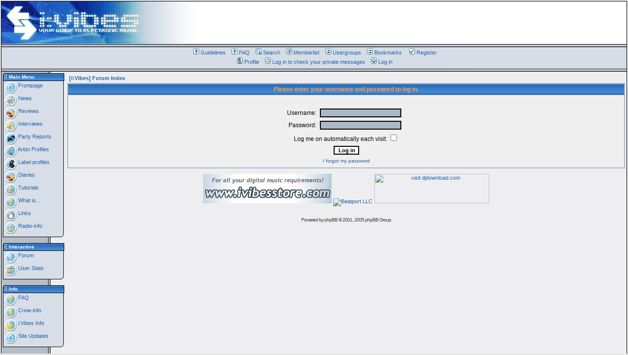

--- FILE ---
content_type: text/html; charset=UTF-8
request_url: http://ivibes.nu/board/login.php?redirect=&amp;sid=a52cba5665f1e21f917a25ac3ed73a2a
body_size: 5984
content:
<!DOCTYPE HTML PUBLIC "-//W3C//DTD HTML 4.01 Transitional//EN">
<html dir="ltr">
<head>
<meta http-equiv="Content-Type" content="text/html; charset=iso-8859-1">
<meta http-equiv="Content-Style-Type" content="text/css">

<link rel="top" href="./index.php?sid=6eaffd8c95ce6349af4294c25b560691" title="[i:Vibes] Forum Index" />
<link rel="search" href="./search.php?sid=6eaffd8c95ce6349af4294c25b560691" title="Search" />
<link rel="help" href="./faq.php?sid=6eaffd8c95ce6349af4294c25b560691" title="FAQ" />
<link rel="author" href="./memberlist.php?sid=6eaffd8c95ce6349af4294c25b560691" title="Memberlist" />

<title>[i:Vibes] :: Log in</title>
<link href="../templates/standard.css" rel="stylesheet">
<!-- link rel="stylesheet" href="templates/subSilver/subSilver.css" type="text/css" -->
<style type="text/css">
<!--
/*
  The original subSilver Theme for phpBB version 2+
  Created by subBlue design
  http://www.subBlue.com

  NOTE: These CSS definitions are stored within the main page body so that you can use the phpBB2
  theme administration centre. When you have finalised your style you could cut the final CSS code
  and place it in an external file, deleting this section to save bandwidth.
*/

/* General page style. The scroll bar colours only visible in IE5.5+ */
body {
	background-color: #E5E5E5;
	scrollbar-face-color: #DEE3E7;
	scrollbar-highlight-color: #A9B8C2;
	scrollbar-shadow-color: #DEE3E7;
	scrollbar-3dlight-color: #D1D7DC;
	scrollbar-arrow-color:  #2062aa;
	scrollbar-track-color: #EFEFEF;
	scrollbar-darkshadow-color: #98AAB1;
}

/* General font families for common tags */
font,th,td,p { font-family: Verdana, Arial, Helvetica, sans-serif }
a:link,a:active,a:visited { color : #2062aa; }
a:hover		{ text-decoration: underline; color : #DD6900; }
hr	{ height: 0px; border: solid #D1D7DC 0px; border-top-width: 1px;}

/* This is the border line & background colour round the entire page */
.bodyline	{ background-color: #A9B8C2; border: 1px #98AAB1 solid; }

/* This is the outline round the main forum tables */
.forumline	{ background-color: #A9B8C2; border: 1px #A9B8C2 solid; }

/* Main table cell colours and backgrounds */
td.row1	{ background-color: #EFEFEF; }
td.row2	{ background-color: #DEE3E7; }
td.row3	{ background-color: #D1D7DC; }

/*
  This is for the table cell above the Topics, Post & Last posts on the index.php page
  By default this is the fading out gradiated silver background.
  However, you could replace this with a bitmap specific for each forum
*/
td.rowpic {
		background-color: #A9B8C2;
		background-image: url(templates/subSilver/images/cellpic2.jpg);
		background-repeat: repeat-y;
}

/* Header cells - the blue and silver gradient backgrounds */
th	{
	color: #FFA34F; font-size: 11px; font-weight : bold;
	background-color: #2062aa; height: 15px;
	background-image: url(templates/subSilver/images/cellpic3.gif);
}

td.cat,td.catHead,td.catSides,td.catLeft,td.catRight,td.catBottom {
			background-image: url(templates/subSilver/images/cellpic1.gif);
			background-color:#D1D7DC; border: #FFFFFF; border-style: solid; height: 15px;
}

/*
  Setting additional nice inner borders for the main table cells.
  The names indicate which sides the border will be on.
  Don't worry if you don't understand this, just ignore it :-)
*/
td.cat,td.catHead,td.catBottom {
	height: 16px;
	border-width: 0px 0px 0px 0px;
}
th.thHead,th.thSides,th.thTop,th.thLeft,th.thRight,th.thBottom,th.thCornerL,th.thCornerR {
	font-weight: bold; border: #A9B8C2; border-style: solid; height: 16px;
}
td.row3Right,td.spaceRow {
	background-color: #D1D7DC; border: #FFFFFF; border-style: solid;
}

th.thHead,td.catHead { font-size: 12px; border-width: 0px 0px 0px 0px; }
th.thSides,td.catSides,td.spaceRow	 { border-width: 0px 0px 0px 0px; }
th.thRight,td.catRight,td.row3Right	 { border-width: 0px 0px 0px 0px; }
th.thLeft,td.catLeft	  { border-width: 0px 0px 0px 0px; }
th.thBottom,td.catBottom  { border-width: 0px 0px 0px 0px; }
th.thTop	 { border-width: 0px 0px 0px 0px; }
th.thCornerL { border-width: 0px 0px 0px 0px; }
th.thCornerR { border-width: 0px 0px 0px 0px; }

/* The largest text used in the index page title and toptic title etc. */
.maintitle	{
	font-weight: bold; font-size: 22px; font-family: "Trebuchet MS",Verdana, Arial, Helvetica, sans-serif;
	text-decoration: none; line-height : 120%; color : #000000;
}

/* General text */
.gen { font-size : 12px; }
.genmed { font-size : 11px; }
.gensmall { font-size : 10px; }
.gen,.genmed,.gensmall { color : #000000; }
a.gen,a.genmed,a.gensmall { color: #2062aa; text-decoration: none; }
a.gen:hover,a.genmed:hover,a.gensmall:hover	{ color: #DD6900; text-decoration: underline; }

/* The register, login, search etc links at the top of the page */
.mainmenu		{ font-size : 11px; color : #000000 }
a.mainmenu		{ text-decoration: none; color : #2062aa;  }
a.mainmenu:hover{ text-decoration: underline; color : #DD6900; }

/* Forum category titles */
.cattitle		{ font-weight: bold; font-size: 12px ; letter-spacing: 1px; color : #2062aa}
a.cattitle		{ text-decoration: none; color : #2062aa; }
a.cattitle:hover{ text-decoration: underline; }

/* Forum title: Text and link to the forums used in: index.php */
.forumlink		{ font-weight: bold; font-size: 12px; color : #2062aa; }
a.forumlink 	{ text-decoration: none; color : #2062aa; }
a.forumlink:hover{ text-decoration: underline; color : #DD6900; }

/* Used for the navigation text, (Page 1,2,3 etc) and the navigation bar when in a forum */
.nav			{ font-weight: bold; font-size: 11px; color : #000000;}
a.nav			{ text-decoration: none; color : #2062aa; }
a.nav:hover		{ text-decoration: underline; }

/* titles for the topics: could specify viewed link colour too */
.topictitle,h1,h2	{ font-weight: bold; font-size: 11px; color : #000000; }
a.topictitle:link   { text-decoration: none; color : #2062aa; }
a.topictitle:visited { text-decoration: none; color : #5493B4; }
a.topictitle:hover	{ text-decoration: underline; color : #DD6900; }

/* Name of poster in viewmsg.php and viewtopic.php and other places */
.name			{ font-size : 11px; color : #000000;}

/* Location, number of posts, post date etc */
.postdetails		{ font-size : 10px; color : #000000; }

/* The content of the posts (body of text) */
.postbody { font-size : 12px; line-height: 18px}
a.postlink:link	{ text-decoration: none; color : #2062aa }
a.postlink:visited { text-decoration: none; color : #5493B4; }
a.postlink:hover { text-decoration: underline; color : #DD6900}

/* Quote & Code blocks */
.code {
	font-family: Courier, 'Courier New', sans-serif; font-size: 11px; color: #006600;
	background-color: #FAFAFA; border: #D1D7DC; border-style: solid;
	border-left-width: 1px; border-top-width: 1px; border-right-width: 1px; border-bottom-width: 1px
}

.quote {
	font-family: Verdana, Arial, Helvetica, sans-serif; font-size: 11px; color: #444444; line-height: 125%;
	background-color: #FAFAFA; border: #D1D7DC; border-style: solid;
	border-left-width: 1px; border-top-width: 1px; border-right-width: 1px; border-bottom-width: 1px
}

/* Copyright and bottom info */
.copyright		{ font-size: 10px; font-family: Verdana, Arial, Helvetica, sans-serif; color: #444444; letter-spacing: -1px;}
a.copyright		{ color: #444444; text-decoration: none;}
a.copyright:hover { color: #000000; text-decoration: underline;}

/* Form elements */
input,textarea, select {
	color : #000000;
	font: normal 11px Verdana, Arial, Helvetica, sans-serif;
	border-color : #000000;
}

/* The text input fields background colour */
input.post, textarea.post, select {
	background-color : #A9B8C2;
}

input { text-indent : 2px; }

/* The buttons used for bbCode styling in message post */
input.button {
	background-color : #EFEFEF;
	color : #000000;
	font-size: 11px; font-family: Verdana, Arial, Helvetica, sans-serif;
}

/* The main submit button option */
input.mainoption {
	background-color : #FAFAFA;
	font-weight : bold;
}

/* None-bold submit button */
input.liteoption {
	background-color : #FAFAFA;
	font-weight : normal;
}

/* This is the line in the posting page which shows the rollover
  help line. This is actually a text box, but if set to be the same
  colour as the background no one will know ;)
*/
.helpline { background-color: #DEE3E7; border-style: none; }

/* Import the fancy styles for IE only (NS4.x doesn't use the @import function) */
@import url("templates/subSilver/formIE.css");
-->
</style>
</head>
<body bgcolor="#E5E5E5" text="#000000" link="#2062aa" vlink="#5493B4" />

<a name="top"></a>

<body leftMargin="0" topMargin="0" marginheight="0" marginwidth="0">

<!-- // END: header.tpl // -->

<!-- // START: middle.tpl // -->

<center>

<DIV ID="main" style="position:relative; top:2px" align="center">
<table class="tbl_solid_border" border="0" cellPadding="0" cellSpacing="0" width="99.7%">
<tr>
	<td colspan="3" valign="top">
		<table width="100%" cellspacing="0" cellpadding="0" border="0">
		<tr>
			<td width="90%" rowspan="2" class="toplinks">
				<IMG SRC='../i_pic/ivibes_new.jpg' ALT='[i:Vibes]' border='0' align='middle'>
			</td>
			<td colspan="4" valign="top" align="right">
<!--
<iframe src='../iv_admin/ads/adframe.php?what=468x60&target=_blank' width='468' height='60' scrolling='no' framespacing='0' frameborder='no'>
</iframe>
-->
<!--<script language='JavaScript" src="../iv_admin/ads/adjs.php?what=468x60&target=_blank'></script>-->
<!--<noscript><a href='../iv_admin/ads/adclick.php'><img src='../iv_admin/ads/adview.php?what=468x60'></a></noscript>
</iframe>-->

			</td>
		</tr>
		<tr>
			<td class="toplinks" width="20%" colspan="4">
				&nbsp;
			</td>
		</tr>
		</table>
	</td>
</tr>
<tr>
	<td colspan="4" valign="top">
		<img src="../i_pic/ruler.gif" height="6" width="100%" border="0" alt=""></td>
</tr>
<tr class="status_bgcolor">
	<td colspan="3" valign="top">
			<table cellspacing="0" cellpadding="2" border="0" width="100%">
					<tr>
						<td align="center" valign="top" nowrap="nowrap"><span class="mainmenu">&nbsp;<a href="viewtopic.php?t=3003" class="mainmenu"><img src="templates/subSilver/images/icon_mini_faq.gif" width="12" height="13" border="0" alt="Guidelines" hspace="3" />Guidelines</a></span><span class="mainmenu">&nbsp; &nbsp;<a href="faq.php?sid=6eaffd8c95ce6349af4294c25b560691" class="mainmenu"><img src="templates/subSilver/images/icon_mini_faq.gif" width="12" height="13" border="0" alt="FAQ" hspace="3" />FAQ</a></span><span class="mainmenu">&nbsp; &nbsp;<a href="search.php?sid=6eaffd8c95ce6349af4294c25b560691" class="mainmenu"><img src="templates/subSilver/images/icon_mini_search.gif" width="12" height="13" border="0" alt="Search" hspace="3" />Search</a>&nbsp; &nbsp;<a href="memberlist.php?sid=6eaffd8c95ce6349af4294c25b560691" class="mainmenu"><img src="templates/subSilver/images/icon_mini_members.gif" width="12" height="13" border="0" alt="Memberlist" hspace="3" />Memberlist</a>&nbsp; &nbsp;<a href="groupcp.php?sid=6eaffd8c95ce6349af4294c25b560691" class="mainmenu"><img src="templates/subSilver/images/icon_mini_groups.gif" width="12" height="13" border="0" alt="Usergroups" hspace="3" />Usergroups</a>&nbsp; &nbsp;<a href="favorites.php?sid=6eaffd8c95ce6349af4294c25b560691" class="mainmenu"><img src="templates/subSilver/images/icon_mini_groups.gif" width="12" height="13" border="0" alt="Bookmarks" hspace="3" />Bookmarks</a>&nbsp;&nbsp;
						&nbsp;<a href="profile.php?mode=register&amp;sid=6eaffd8c95ce6349af4294c25b560691" class="mainmenu"><img src="templates/subSilver/images/icon_mini_register.gif" width="12" height="13" border="0" alt="Register" hspace="3" />Register</a></span>&nbsp;
						</td>
					</tr>
					<tr>
						<td height="25" align="center" valign="top" nowrap="nowrap"><span class="mainmenu">&nbsp;<a href="profile.php?mode=editprofile&amp;sid=6eaffd8c95ce6349af4294c25b560691" class="mainmenu"><img src="templates/subSilver/images/icon_mini_profile.gif" width="12" height="13" border="0" alt="Profile" hspace="3" />Profile</a>&nbsp; &nbsp;<a href="privmsg.php?folder=inbox&amp;sid=6eaffd8c95ce6349af4294c25b560691" class="mainmenu"><img src="templates/subSilver/images/icon_mini_message.gif" width="12" height="13" border="0" alt="Log in to check your private messages" hspace="3" />Log in to check your private messages</a>&nbsp; &nbsp;<a href="login.php?sid=6eaffd8c95ce6349af4294c25b560691" class="mainmenu"><img src="templates/subSilver/images/icon_mini_login.gif" width="12" height="13" border="0" alt="Log in" hspace="3" />Log in</a>&nbsp;</span></td>
					</tr>
				</table>
	</td>
</tr>
<tr>
	<td colspan="3" valign="top">
		<img src="../i_pic/ruler.gif" height="6" width="100%" border="0" alt=""></td>
</tr>
<tr class="main_bg">
	<td class="leftside_bar_bottom" valign="top" width="124">
		<table border=0 cellPadding=0 cellSpacing=3 width="124">
		<tr>
			<td>
			<!-- // START: menu_main_list.tpl // -->
			<TABLE border=0 cellPadding=0 cellSpacing=0 width="124">
			<TR>
				<TD height="15" class="top_bar_left_icon">
					<img src="../i_pic/topleft_bar.gif" border="0" alt="" height="15"></TD>
				<TD class="top_bar_left" height="15" width="112">
					<div class="mainsectionheaders">Main Menu</div>
				</TD>
			</TR>
			<TR>
				<TD colspan="2">
					<TABLE border=0 cellPadding=0 cellSpacing=0 width="124" class="leftside_bar">

<!-- NAME: row_list_menu_w_image.tpl -->
<tr>
<td height="26" onMouseOver=this.style.backgroundColor="#c7ced7" onMouseOut=this.style.backgroundColor="#d7dee7"><div class="menutext">&nbsp;<a href="http://www.ivibes.org/index.php" target=""><img src="../i_pic/BLUE/24/frontpage.gif" border="0" alt="Frontpage" width="24" height="24" align="middle">&nbsp;Frontpage</a></div></td>
</tr>
<!-- END: row_list_menu_w_image.tpl -->

<!-- NAME: row_list_menu_w_image.tpl -->
<tr>
<td height="26" onMouseOver=this.style.backgroundColor="#c7ced7" onMouseOut=this.style.backgroundColor="#d7dee7"><div class="menutext">&nbsp;<a href="http://www.ivibes.org/index.php?show=News" target=""><img src="../i_pic/BLUE/24/article.gif" border="0" alt="News" width="24" height="24" align="middle">&nbsp;News</a></div></td>
</tr>
<!-- END: row_list_menu_w_image.tpl -->

<!-- NAME: row_list_menu_w_image.tpl -->
<tr>
<td height="26" onMouseOver=this.style.backgroundColor="#c7ced7" onMouseOut=this.style.backgroundColor="#d7dee7"><div class="menutext">&nbsp;<a href="http://www.ivibes.org/index.php?show=Review" target=""><img src="../i_pic/BLUE/24/review.gif" border="0" alt="Reviews" width="24" height="24" align="middle">&nbsp;Reviews</a></div></td>
</tr>
<!-- END: row_list_menu_w_image.tpl -->

<!-- NAME: row_list_menu_w_image.tpl -->
<tr>
<td height="26" onMouseOver=this.style.backgroundColor="#c7ced7" onMouseOut=this.style.backgroundColor="#d7dee7"><div class="menutext">&nbsp;<a href="http://www.ivibes.org/index.php?show=Interview" target=""><img src="../i_pic/BLUE/24/interviews.gif" border="0" alt="Interviews" width="24" height="24" align="middle">&nbsp;Interviews</a></div></td>
</tr>
<!-- END: row_list_menu_w_image.tpl -->

<!-- NAME: row_list_menu_w_image.tpl -->
<tr>
<td height="26" onMouseOver=this.style.backgroundColor="#c7ced7" onMouseOut=this.style.backgroundColor="#d7dee7"><div class="menutext">&nbsp;<a href="http://www.ivibes.org/index.php?show=Party" target=""><img src="../i_pic/BLUE/24/partyrep.gif" border="0" alt="Party Reports" width="24" height="24" align="middle">&nbsp;Party Reports</a></div></td>
</tr>
<!-- END: row_list_menu_w_image.tpl -->

<!-- NAME: row_list_menu_w_image.tpl -->
<tr>
<td height="26" onMouseOver=this.style.backgroundColor="#c7ced7" onMouseOut=this.style.backgroundColor="#d7dee7"><div class="menutext">&nbsp;<a href="http://www.ivibes.org/index.php?show=Artists" target=""><img src="../i_pic/BLUE/24/artistprof.gif" border="0" alt="Artist Profiles" width="24" height="24" align="middle">&nbsp;Artist Profiles</a></div></td>
</tr>
<!-- END: row_list_menu_w_image.tpl -->

<!-- NAME: row_list_menu_w_image.tpl -->
<tr>
<td height="26" onMouseOver=this.style.backgroundColor="#c7ced7" onMouseOut=this.style.backgroundColor="#d7dee7"><div class="menutext">&nbsp;<a href="http://www.ivibes.org/index.php?show=Labels" target=""><img src="../i_pic/BLUE/24/label.gif" border="0" alt="Label profiles" width="24" height="24" align="middle">&nbsp;Label profiles</a></div></td>
</tr>
<!-- END: row_list_menu_w_image.tpl -->

<!-- NAME: row_list_menu_w_image.tpl -->
<tr>
<td height="26" onMouseOver=this.style.backgroundColor="#c7ced7" onMouseOut=this.style.backgroundColor="#d7dee7"><div class="menutext">&nbsp;<a href="http://www.ivibes.org/index.php?show=DiaryList" target=""><img src="../i_pic/BLUE/24/musicupd.gif" border="0" alt="Diaries" width="24" height="24" align="middle">&nbsp;Diaries</a></div></td>
</tr>
<!-- END: row_list_menu_w_image.tpl -->

<!-- NAME: row_list_menu_w_image.tpl -->
<tr>
<td height="26" onMouseOver=this.style.backgroundColor="#c7ced7" onMouseOut=this.style.backgroundColor="#d7dee7"><div class="menutext">&nbsp;<a href="http://www.ivibes.org/index.php?show=Tutorial" target=""><img src="../i_pic/BLUE/24/tutorial.gif" border="0" alt="Tutorials" width="24" height="24" align="middle">&nbsp;Tutorials</a></div></td>
</tr>
<!-- END: row_list_menu_w_image.tpl -->

<!-- NAME: row_list_menu_w_image.tpl -->
<tr>
<td height="26" onMouseOver=this.style.backgroundColor="#c7ced7" onMouseOut=this.style.backgroundColor="#d7dee7"><div class="menutext">&nbsp;<a href="http://www.ivibes.org/index.php?show=Whatis" target=""><img src="../i_pic/BLUE/24/what.gif" border="0" alt="What is..." width="24" height="24" align="middle">&nbsp;What is...</a></div></td>
</tr>
<!-- END: row_list_menu_w_image.tpl -->

<!-- NAME: row_list_menu_w_image.tpl -->
<tr>
<td height="26" onMouseOver=this.style.backgroundColor="#c7ced7" onMouseOut=this.style.backgroundColor="#d7dee7"><div class="menutext">&nbsp;<a href="http://www.ivibes.org/links/" target=""><img src="../i_pic/BLUE/24/links.gif" border="0" alt="Links" width="24" height="24" align="middle">&nbsp;Links</a></div></td>
</tr>
<!-- END: row_list_menu_w_image.tpl -->

<!-- NAME: row_list_menu_w_image.tpl -->
<tr>
<td height="26" onMouseOver=this.style.backgroundColor="#c7ced7" onMouseOut=this.style.backgroundColor="#d7dee7"><div class="menutext">&nbsp;<a href="http://www.ivibes.org/index.php?show=Radio" target=""><img src="../i_pic/BLUE/24/generalmusic.gif" border="0" alt="Radio-info" width="24" height="24" align="middle">&nbsp;Radio-info</a></div></td>
</tr>
<!-- END: row_list_menu_w_image.tpl -->

					</TABLE>
					<TABLE border=0 cellPadding=0 cellSpacing=0>
					<TR valign="top">
						<TD>
							<img src="../i_pic/bottom.gif" width="118" height="6" alt="" border="0"></TD>
						<TD>
							<img src="../i_pic/bottom_right.gif" width="6" height="6" alt="" border="0"></TD>
					</TR>
					</TABLE>
				</TD>
			</TR>
			</TABLE>
			<BR>
<!-- // END: menu_main_list.tpl // --><!-- // START: menu_inter_list.tpl // -->
			<TABLE border=0 cellPadding=0 cellSpacing=0 width="124">
			<TR>
				<TD height="15" class="top_bar_left_icon">
					<img src="../i_pic/topleft_bar.gif" border="0" alt="" height="15"></TD>
				<TD class="top_bar_left" height="15" width="112">
					<div class="mainsectionheaders">Interactive</div>
				</TD>
			</TR>
			<TR>
				<TD colspan="2">
					<TABLE border=0 cellPadding=0 cellSpacing=0 width="124" class="leftside_bar">

<!-- NAME: row_list_menu_w_image.tpl -->
<tr>
<td height="26" onMouseOver=this.style.backgroundColor="#c7ced7" onMouseOut=this.style.backgroundColor="#d7dee7"><div class="menutext">&nbsp;<a href="http://www.ivibes.org/board/" target=""><img src="../i_pic/BLUE/24/forummen.gif" border="0" alt="Forum" width="24" height="24" align="middle">&nbsp;Forum</a></div></td>
</tr>
<!-- END: row_list_menu_w_image.tpl -->

<!-- NAME: row_list_menu_w_image.tpl -->
<!--<tr>
<td height="26" onMouseOver=this.style.backgroundColor="#c7ced7" onMouseOut=this.style.backgroundColor="#d7dee7"><div class="menutext">&nbsp;<a href="http://www.ivibes.org/index.php?show=Chat" target=""><img src="../i_pic/BLUE/24/chat.gif" border="0" alt="Chat" width="24" height="24" align="middle">&nbsp;Chat</a></div></td>
</tr>-->
<!-- END: row_list_menu_w_image.tpl -->

<!-- NAME: row_list_menu_w_image.tpl -->
<!--<tr>
<td height="26" onMouseOver=this.style.backgroundColor="#c7ced7" onMouseOut=this.style.backgroundColor="#d7dee7"><div class="menutext">&nbsp;<a href="http://www.ivibes.org/index.php?show=Chart" target=""><img src="../i_pic/BLUE/24/interviewdis.gif" border="0" alt="Trance Chart" width="24" height="24" align="middle">&nbsp;Trance Chart</a></div></td>
</tr>-->
<!-- END: row_list_menu_w_image.tpl -->

<!-- NAME: row_list_menu_w_image.tpl -->
<tr>
<td height="26" onMouseOver=this.style.backgroundColor="#c7ced7" onMouseOut=this.style.backgroundColor="#d7dee7"><div class="menutext">&nbsp;<a href="http://www.ivibes.org/index.php?show=UserStats" target=""><img src="../i_pic/BLUE/24/polls.gif" border="0" alt="User Statistics" width="24" height="24" align="middle">&nbsp;User Stats</a></div></td>
</tr>
<!-- END: row_list_menu_w_image.tpl -->

					</TABLE>
					<TABLE border=0 cellPadding=0 cellSpacing=0>
					<TR valign="top">
						<TD>
							<img src="../i_pic/bottom.gif" width="118" height="6" alt="" border="0"></TD>
						<TD>
							<img src="../i_pic/bottom_right.gif" width="6" height="6" alt="" border="0"></TD>
					</TR>
					</TABLE>
				</TD>
			</TR>
			</TABLE>
			<BR>
<!-- // END: menu_inter_list.tpl // --><!-- // START: menu_inter_list.tpl // -->
			<TABLE border=0 cellPadding=0 cellSpacing=0 width="124">
			<TR>
				<TD height="15" class="top_bar_left_icon">
					<img src="../i_pic/topleft_bar.gif" border="0" alt="" height="15"></TD>
				<TD class="top_bar_left" height="15" width="112">
					<div class="mainsectionheaders">Info</div>
				</TD>
			</TR>
			<TR>
				<TD colspan="2">
					<TABLE border=0 cellPadding=0 cellSpacing=0 width="124" class="leftside_bar">

<!-- NAME: row_list_menu_w_image.tpl -->
<tr>
<td height="26" onMouseOver=this.style.backgroundColor="#c7ced7" onMouseOut=this.style.backgroundColor="#d7dee7"><div class="menutext">&nbsp;<a href="http://www.ivibes.org/index.php?show=FAQ" target=""><img src="../i_pic/BLUE/24/what.gif" border="0" alt="FAQ" width="24" height="24" align="middle">&nbsp;FAQ</a></div></td>
</tr>
<!-- END: row_list_menu_w_image.tpl -->

<!-- NAME: row_list_menu_w_image.tpl -->
<tr>
<td height="26" onMouseOver=this.style.backgroundColor="#c7ced7" onMouseOut=this.style.backgroundColor="#d7dee7"><div class="menutext">&nbsp;<a href="http://www.ivibes.org/index.php?show=Crew" target=""><img src="../i_pic/BLUE/24/crew.gif" border="0" alt="Crew-info" width="24" height="24" align="middle">&nbsp;Crew-info</a></div></td>
</tr>
<!-- END: row_list_menu_w_image.tpl -->

<!-- NAME: row_list_menu_w_image.tpl -->
<tr>
<td height="26" onMouseOver=this.style.backgroundColor="#c7ced7" onMouseOut=this.style.backgroundColor="#d7dee7"><div class="menutext">&nbsp;<a href="http://www.ivibes.org/index.php?show=Info" target=""><img src="../i_pic/BLUE/24/headline.gif" border="0" alt="i:Vibes Info" width="24" height="24" align="middle">&nbsp;i:Vibes Info</a></div></td>
</tr>
<!-- END: row_list_menu_w_image.tpl -->

<!-- NAME: row_list_menu_w_image.tpl -->
<tr>
<td height="26" onMouseOver=this.style.backgroundColor="#c7ced7" onMouseOut=this.style.backgroundColor="#d7dee7"><div class="menutext">&nbsp;<a href="http://www.ivibes.org/index.php?show=LatestUpdates" target=""><img src="../i_pic/BLUE/24/frontpage.gif" border="0" alt="Site Updates" width="24" height="24" align="middle">&nbsp;Site Updates</a></div></td>
</tr>
<!-- END: row_list_menu_w_image.tpl -->

					</TABLE>
					<TABLE border=0 cellPadding=0 cellSpacing=0>
					<TR valign="top">
						<TD>
							<img src="../i_pic/bottom.gif" width="118" height="6" alt="" border="0"></TD>
						<TD>
							<img src="../i_pic/bottom_right.gif" width="6" height="6" alt="" border="0"></TD>
					</TR>
					</TABLE>
				</TD>
			</TR>
			</TABLE>
			<BR>
<!-- // END: menu_inter_list.tpl // -->
			</td>
		</tr>
		</table>
	</td>
	<td class="main_bg" valign="top" width="1400">
		<table border=0 cellPadding=0 cellSpacing=3 width="100%">
		<tr>
			<td>


<form action="login.php?sid=6eaffd8c95ce6349af4294c25b560691" method="post" target="_top">

<table width="100%" cellspacing="2" cellpadding="2" border="0" align="center">
  <tr>
	<td align="left" class="nav"><a href="index.php?sid=6eaffd8c95ce6349af4294c25b560691" class="nav">[i:Vibes] Forum Index</a></td>
  </tr>
</table>

<table width="100%" cellpadding="4" cellspacing="1" border="0" class="forumline" align="center">
  <tr>
	<th height="25" class="thHead" nowrap="nowrap">Please enter your username and password to log in.</th>
  </tr>
  <tr>
	<td class="row1"><table border="0" cellpadding="3" cellspacing="1" width="100%">
		  <tr>
			<td colspan="2" align="center">&nbsp;</td>
		  </tr>
		  <tr>
			<td width="45%" align="right"><span class="gen">Username:</span></td>
			<td>
			  <input type="text" class="post" name="username" size="25" maxlength="40" value="" />
			</td>
		  </tr>
		  <tr>
			<td align="right"><span class="gen">Password:</span></td>
			<td>
			  <input type="password" class="post" name="password" size="25" maxlength="32" />
			</td>
		  </tr>
		  <tr align="center">
			<td colspan="2"><span class="gen">Log me on automatically each visit: <input type="checkbox" name="autologin" /></span></td>
		  </tr>
		  <tr align="center">
			<td colspan="2"><input type="hidden" name="redirect" value="?amp" /><input type="submit" name="login" class="mainoption" value="Log in" /></td>
		  </tr>
		  <tr align="center">
			<td colspan="2"><span class="gensmall"><a href="profile.php?mode=sendpassword&amp;sid=6eaffd8c95ce6349af4294c25b560691" class="gensmall">I forgot my password</a></span></td>
		  </tr>
		</table></td>
  </tr>
</table>

</form>


<center>
  	<a href="http://ivibes.trackitdown.net" target="_blank"><img src="../i_pic/ivibesstore_new_banner_small.jpg" border="0" width="262" height="60" alt="i:Vibes Store"></a>
		<a href="http://click.linksynergy.com/fs-bin/click?id=4ZdFFsYsUIc&offerid=129987.10000063&type=4&subid=0" target="_blank"><IMG alt="Beatport LLC" border="0" src="http://marketing.beatport.com/banners/linkshare/promos/10free_bannerad_120x60.gif"></a><IMG border="0" width="1" height="1" src="http://ad.linksynergy.com/fs-bin/show?id=4ZdFFsYsUIc&bids=129987.10000063&type=4&subid=0">
		<a href="http://www.djdownload.com/click/78hVM3qi8Ki59XGE24fU/588" target="_blank">
		<img src="http://www.djdownload.com/img/b/ab-1176895770.jpg?t=1206351372" width="234" height="60" border="0" alt="visit djdownload.com" title="visit djdownload.com" />
		</a>

</center>

<div align="center"><span class="copyright"><br /><br />
<!--
	We request you retain the full copyright notice below including the link to www.phpbb.com.
	This not only gives respect to the large amount of time given freely by the developers
	but also helps build interest, traffic and use of phpBB 2.0. If you cannot (for good
	reason) retain the full copyright we request you at least leave in place the
	Powered by phpBB  line, with phpBB linked to www.phpbb.com. If you refuse
	to include even this then support on our forums may be affected.

	The phpBB Group : 2002
// -->
Powered by <a href="http://www.phpbb.com/" target="_phpbb" class="copyright">phpBB</a> &copy; 2001, 2005 phpBB Group<br />
</span></div>
		</td>
	</tr>
</table>
<center>

</center>
<script type="text/javascript">
var gaJsHost = (("https:" == document.location.protocol) ? "https://ssl." : "http://www.");
document.write(unescape("%3Cscript src='" + gaJsHost + "google-analytics.com/ga.js' type='text/javascript'%3E%3C/script%3E"));
</script>
<script type="text/javascript">
try {
var pageTracker = _gat._getTracker("UA-16013376-1");
pageTracker._trackPageview();
} catch(err) </script>

</body>
</html>

